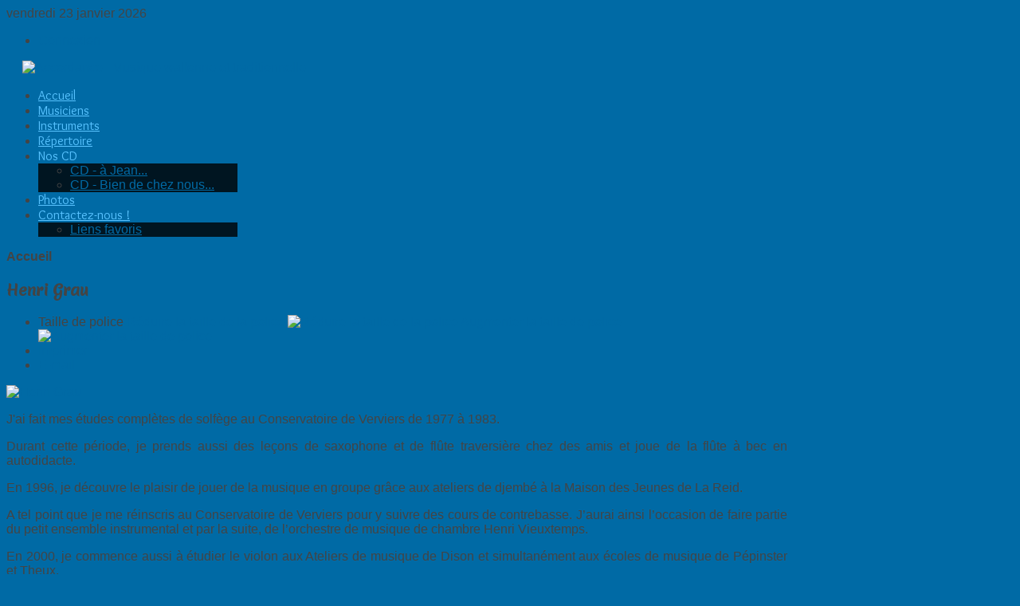

--- FILE ---
content_type: text/html; charset=utf-8
request_url: https://musiqueaccordanse.be/index.php/component/k2/93-henri
body_size: 6792
content:
<!DOCTYPE HTML>
<html prefix="og: http://ogp.me/ns#" lang="fr-fr" dir="ltr">
<head>
<meta http-equiv="Content-Type" content="text/html;charset=UTF-8">
<meta charset="utf-8">
<meta http-equiv="X-UA-Compatible" content="IE=edge,chrome=1">
<meta name="viewport" content="width=device-width, initial-scale=1">
<base href="https://musiqueaccordanse.be/index.php/component/k2/93-henri">
<meta name="author" content="Jean Dizier">
<meta property="og:url" content="https://musiqueaccordanse.be/index.php/component/k2/93-henri">
<meta property="og:type" content="article">
<meta property="og:title" content="Accordanse | Musique wallonne &amp; traditionnelle - Henri Grau">
<meta property="og:description" content="J&amp;#39;ai fait mes études complètes de solfège au Conservatoire de Verviers de 1977 à 1983. Durant cette période, je prends aussi des leçons de saxophone et de flûte traversière chez des amis et joue de la flûte à bec en autodidacte. En 1996, je découvre le plaisir de jouer de la musique en groupe gr...">
<meta property="og:image" content="http://www.musiqueaccordanse.be/media/k2/items/cache/42121f00ffc451d0c288e11c1f28cbd4_S.jpg">
<meta name="image" content="http://www.musiqueaccordanse.be/media/k2/items/cache/42121f00ffc451d0c288e11c1f28cbd4_S.jpg">
<meta name="twitter:card" content="summary">
<meta name="twitter:title" content="Accordanse | Musique wallonne &amp; traditionnelle - Henri Grau">
<meta name="twitter:description" content="J&amp;#39;ai fait mes études complètes de solfège au Conservatoire de Verviers de 1977 à 1983. Durant cette période, je prends aussi des leçons de saxophone et de flûte traversière chez des amis et joue d...">
<meta name="twitter:image" content="http://www.musiqueaccordanse.be/media/k2/items/cache/42121f00ffc451d0c288e11c1f28cbd4_M.jpg">
<meta name="twitter:image:alt" content="Henri Grau">
<meta name="description" content="J&amp;#39;ai fait mes études complètes de solfège au Conservatoire de Verviers de 1977 à 1983. Durant cette période, je prends aussi des leçons de saxopho...">
<meta name="generator" content="Joomla! - Open Source Content Management">
<title>Accordanse | Musique wallonne &amp; traditionnelle - Henri Grau</title>
<link href="/index.php/component/k2/93-henri" rel="canonical">
<link href="/templates/bd_beauty/favicon.ico" rel="shortcut icon" type="image/vnd.microsoft.icon">
<link rel="stylesheet" href="https://cdn.jsdelivr.net/npm/magnific-popup@1.1.0/dist/magnific-popup.min.css" type="text/css">
<link rel="stylesheet" href="https://cdn.jsdelivr.net/npm/simple-line-icons@2.4.1/css/simple-line-icons.css" type="text/css">
<link rel="stylesheet" href="/templates/bd_beauty/css/k2.css?v=2.10.3" type="text/css">
<link rel="stylesheet" href="/plugins/system/jcemediabox/css/jcemediabox.css?1d12bb5a40100bbd1841bfc0e498ce7b" type="text/css">
<link rel="stylesheet" href="/plugins/system/jcemediabox/themes/standard/css/style.css?50fba48f56052a048c5cf30829163e4d" type="text/css">
<link rel="stylesheet" href="/plugins/system/rokbox/assets/styles/rokbox.css" type="text/css">
<style type="text/css">

                        /* K2 - Magnific Popup Overrides */
                        .mfp-iframe-holder {padding:10px;}
                        .mfp-iframe-holder .mfp-content {max-width:100%;width:100%;height:100%;}
                        .mfp-iframe-scaler iframe {background:#fff;padding:10px;box-sizing:border-box;box-shadow:none;}
                    
  </style>
<script src="https://cdn.jsdelivr.net/npm/magnific-popup@1.1.0/dist/jquery.magnific-popup.min.js" type="text/javascript"></script><script src="/media/k2/assets/js/k2.frontend.js?v=2.10.3&amp;b=20200429&amp;sitepath=/" type="text/javascript"></script><script src="/plugins/system/jcemediabox/js/jcemediabox.js?0c56fee23edfcb9fbdfe257623c5280e" type="text/javascript"></script><script src="/media/system/js/mootools-core.js" type="text/javascript"></script><script src="/media/system/js/core.js" type="text/javascript"></script><script src="/media/system/js/mootools-more.js" type="text/javascript"></script><script src="/plugins/system/rokbox/assets/js/rokbox.js" type="text/javascript"></script><script src="/templates/bd_beauty/warp/libraries/jquery/jquery.js" type="text/javascript"></script><script type="application/ld+json">

                {
                    "@context": "https://schema.org",
                    "@type": "Article",
                    "mainEntityOfPage": {
                        "@type": "WebPage",
                        "@id": "http://www.musiqueaccordanse.be/index.php/component/k2/93-henri"
                    },
                    "url": "http://www.musiqueaccordanse.be/index.php/component/k2/93-henri",
                    "headline": "Accordanse | Musique wallonne &amp; traditionnelle - Henri Grau",
                    "image": [
                        "http://www.musiqueaccordanse.be/media/k2/items/cache/42121f00ffc451d0c288e11c1f28cbd4_XL.jpg",
                        "http://www.musiqueaccordanse.be/media/k2/items/cache/42121f00ffc451d0c288e11c1f28cbd4_L.jpg",
                        "http://www.musiqueaccordanse.be/media/k2/items/cache/42121f00ffc451d0c288e11c1f28cbd4_M.jpg",
                        "http://www.musiqueaccordanse.be/media/k2/items/cache/42121f00ffc451d0c288e11c1f28cbd4_S.jpg",
                        "http://www.musiqueaccordanse.be/media/k2/items/cache/42121f00ffc451d0c288e11c1f28cbd4_XS.jpg",
                        "http://www.musiqueaccordanse.be/media/k2/items/cache/42121f00ffc451d0c288e11c1f28cbd4_Generic.jpg"
                    ],
                    "datePublished": "2020-02-22 17:41:10",
                    "dateModified": "2020-02-22 17:46:57",
                    "author": {
                        "@type": "Person",
                        "name": "Jean Dizier",
                        "url": "http://www.musiqueaccordanse.be/index.php/component/k2/author/757-jeandizier"
                    },
                    "publisher": {
                        "@type": "Organization",
                        "name": "Accordanse | Musique wallonne & traditionnelle",
                        "url": "http://www.musiqueaccordanse.be/",
                        "logo": {
                            "@type": "ImageObject",
                            "name": "Accordanse | Musique wallonne & traditionnelle",
                            "width": "",
                            "height": "",
                            "url": "http://www.musiqueaccordanse.be/"
                        }
                    },
                    "articleSection": "http://www.musiqueaccordanse.be/index.php/component/k2/content/6-musiciens",
                    "keywords": "",
                    "description": "J&#039;ai fait mes études complètes de solfège au Conservatoire de Verviers de 1977 à 1983.",
                    "articleBody": "J&#039;ai fait mes études complètes de solfège au Conservatoire de Verviers de 1977 à 1983. Durant cette période, je prends aussi des leçons de saxophone et de flûte traversière chez des amis et joue de la flûte à bec en autodidacte. En 1996, je découvre le plaisir de jouer de la musique en groupe grâce aux ateliers de djembé à la Maison des Jeunes de La Reid. A tel point que je me réinscris au Conservatoire de Verviers pour y suivre des cours de contrebasse. J’aurai ainsi l’occasion de faire partie du petit ensemble instrumental et par la suite, de l’orchestre de musique de chambre Henri Vieuxtemps. En 2000, je commence aussi à étudier le violon aux Ateliers de musique de Dison et simultanément aux écoles de musique de Pépinster et Theux. En 2017, l’envie me prend de suivre également mes premiers cours de flûte à bec à Theux. Et comme je suis prépensionné depuis début 2018, je me suis remis à la flûte traversière à Theux. Je suis également inscrit au Conservatoire de Verviers pour le saxophone, l&#039;harmonie du jazz et les groupes d’improvisation. En surfant sur Internet, je découvre le groupe Accordanse. Quel plaisir d’y revoir des musiciens avec lesquels j’avais joué lors d’un bref passage parmi les Zimtheux ! Je trouve l’accueil chaleureux, les compositions et le répertoire traditionnel enthousiasmants. De plus, le plaisir de jouer ensemble est bien réel."
                }
                
  </script><script type="text/javascript">
JCEMediaBox.init({popup:{width:"",height:"",legacy:0,lightbox:0,shadowbox:0,resize:1,icons:1,overlay:1,overlayopacity:0.8,overlaycolor:"#000000",fadespeed:500,scalespeed:500,hideobjects:0,scrolling:"fixed",close:2,labels:{'close':'Fermer','next':'Suivant','previous':'Précédent','cancel':'Annuler','numbers':'{$current} sur {$total}'},cookie_expiry:"",google_viewer:0},tooltip:{className:"tooltip",opacity:0.8,speed:150,position:"br",offsets:{x: 16, y: 16}},base:"/",imgpath:"plugins/system/jcemediabox/img",theme:"standard",themecustom:"",themepath:"plugins/system/jcemediabox/themes",mediafallback:0,mediaselector:"audio,video"});if (typeof RokBoxSettings == 'undefined') RokBoxSettings = {pc: '100'};
  </script><link rel="apple-touch-icon-precomposed" href="/templates/bd_beauty/apple_touch_icon.png">
<link rel="stylesheet" href="/templates/bd_beauty/css/base.css">
<link rel="stylesheet" href="/templates/bd_beauty/css/layout.css">
<link rel="stylesheet" href="/templates/bd_beauty/css/menus.css">
<style>.wrapper { max-width: 980px; }
body { color: #444444; }
.header-wrapper, .footer-wrapper, a.readon, a.button, .apbutton, button.button, input.button, input[type="submit"], .menu-dropdown > li.level1, .catItemBlog .catItemDateCreated, .itemBlogView .ItemDateCreated, .highlight, .dropcap-circle.colored, .dropcap-square.colored, .tagcloud a { background-color: #006aa5; }
a, a.readon, a.link { color: #006aa5; }
a:hover, a.readon:hover, a.link:hover { color: #b9deff; }
button:hover,
a.button:hover,
a.readon:hover,
.apbutton:hover,
button.button:hover,
input.button:hover,
input[type="submit"]:hover { background-color: #009bf2; }
.menu-dropdown a.level1,
.menu-dropdown span.level1 { color: #59c3ff; }
.home-service .nspImageWrapper:hover,
.home-staff .nspImageWrapper:hover { box-shadow: 0 0 0 5px rgba(0,106,165,0.8); }
.menu-dropdown li.level1:hover .level1,
.menu-dropdown li.remain .level1  { color: #0ca8ff; }
.menu-dropdown .dropdown-bg > div  { background: rgba(0,0,0,0.8); }
span.userItemImage, span.tagItemImage, span.itemImage, span.catItemImage, .inputbox:hover, .inputbox:focus, input[type="text"]:hover, input[type="text"]:focus, input[type="password"]:hover, input[type="password"]:focus, input[type="email"]:hover, input[type="email"]:focus, textarea:hover, textarea:focus, body ul.circle-checkmark li:before, body ul.square-checkmark li:before, body ul.checkmark li:after, body ul.triangle-small li:after, body ul.triangle li:after, body ul.triangle-large li:after, body ul.circle-small li:after, body ul.circle li:after, body ul.circle-large li:after, .title1 .module-surround .module-border, .box6 .rt-block, ul.checkmark li:after, ul.circle-checkmark li:after, ul.square-checkmark li:after, ul.circle-small li:after, ul.circle li:after, ul.circle-large li:after, .tagcloud a:before  { border-color: #006aa5; }
body  { background-color: #006aa5; }
body , body p { font-family: Arial; }
h1,h2,h3,h4,h5,h6, .show-title, .wk-twitter-single .content { font-family: Merienda One; }
.menu-dropdown a.level1, .menu-dropdown span.level1 { font-family: Overlock; }
#maininner { width: 100%; }
#menu .dropdown { width: 250px; }
#menu .columns2 { width: 500px; }
#menu .columns3 { width: 750px; }
#menu .columns4 { width: 1000px; }</style>
<link rel="stylesheet" href="/templates/bd_beauty/css/modules.css">
<link rel="stylesheet" href="/templates/bd_beauty/css/tools.css">
<link rel="stylesheet" href="/templates/bd_beauty/css/system.css">
<link rel="stylesheet" href="/templates/bd_beauty/css/extensions.css">
<link rel="stylesheet" href="/templates/bd_beauty/css/joomla.css">
<link rel="stylesheet" href="/templates/bd_beauty/css/custom.css">
<link rel="stylesheet" href="/templates/bd_beauty/css/typography.css">
<link rel="stylesheet" href="/templates/bd_beauty/css/style.css">
<link rel="stylesheet" href="/templates/bd_beauty/css/responsive.css">
<link rel="stylesheet" href="/templates/bd_beauty/css/print.css">
<link rel="stylesheet" href="https://fonts.googleapis.com/css?family=Merienda+One%7COverlock">
<script src="/templates/bd_beauty/warp/js/warp.js"></script><script src="/templates/bd_beauty/warp/js/responsive.js"></script><script src="/templates/bd_beauty/warp/js/accordionmenu.js"></script><script src="/templates/bd_beauty/warp/js/dropdownmenu.js"></script><script src="/templates/bd_beauty/js/tipsy.js"></script><script src="/templates/bd_beauty/js/template.js"></script><meta name="google-site-verification" content="">
<script type="text/javascript">
 var _gaq = _gaq || [];
 _gaq.push(['_setAccount', 'UA-42622354-1']);
 _gaq.push(['_gat._anonymizeIp']);
_gaq.push(['_trackPageview']);
					
 (function() {
  var ga = document.createElement('script'); ga.type = 'text/javascript'; ga.async = true;
  ga.src = ('https:' == document.location.protocol ? 'https://ssl' : 'http://www') + '.google-analytics.com/ga.js';
  var s = document.getElementsByTagName('script')[0]; s.parentNode.insertBefore(ga, s);
 })();
</script>
</head>
<body id="page" class="page  noblog " data-config='{"twitter":0,"plusone":0,"facebook":0}'>

	<div class="header-wrapper">	
<div class="header-shadow">
	<div class="wrapper clearfix">

		<header id="header"><meta http-equiv="Content-Type" content="text/html;charset=UTF-8">
<div id="toolbar" class="clearfix">

								<div class="float-left">
				
										<time datetime="2026-01-23">vendredi 23 janvier 2026</time>
</div>
									
								<div class="float-right"><div class="module   deepest">

			
<ul class="social-bookmark">
<li class="icon googleplus"><a href="/index.php/component/users/?view=login" title="Connexion">Connexion</a></li>

</ul>
</div></div>
								
			</div>
			
				
			<div id="headerbar" class="clearfix">
			
					
				<a id="logo" href="http://www.musiqueaccordanse.be">
<p><img style="margin-left: 20px;" class="logo" alt="Accordance | Musique wallonne et traditionnelle" src="/images/logo.png" width="209"></p></a>
				                
                				<div id="menubar" class="clearfix">
    
                				<nav id="menu"><ul class="menu menu-dropdown">
<li class="level1 item101"><a href="/" class="level1"><span>Accueil</span></a></li>
<li class="level1 item240"><a href="/index.php/musiciens" class="level1"><span>Musiciens</span></a></li>
<li class="level1 item239"><a href="/index.php/les-instruments-du-groupe-accordanse" class="level1"><span>Instruments</span></a></li>
<li class="level1 item241"><a href="/index.php/repertoire" class="level1"><span>Répertoire</span></a></li>
<li class="level1 item411 parent">
<span class="separator level1 parent"><span>Nos CD</span></span>
<div class="dropdown columns1"><div class="dropdown-bg"><div><div class="width100 column"><ul class="level2">
<li class="level2 item412"><a href="/index.php/nos-cd/cd-a-jean" class="level2"><span>CD - à Jean...</span></a></li>
<li class="level2 item242"><a href="/index.php/nos-cd/cd" class="level2"><span>CD - Bien de chez nous...</span></a></li>
</ul></div></div></div></div>
</li>
<li class="level1 item262"><a href="/index.php/photos" class="level1"><span>Photos</span></a></li>
<li class="level1 item106 parent">
<a href="/index.php/contactez-accordanse-maintenant" class="level1 parent"><span>Contactez-nous !</span></a><div class="dropdown columns1"><div class="dropdown-bg"><div><div class="width100 column"><ul class="level2"><li class="level2 item149"><a href="/index.php/contactez-accordanse-maintenant/weblinks-category" class="level2"><span>Liens favoris</span></a></li></ul></div></div></div></div>
</li>
</ul></nav>
</div>
								
								
			</div>
			           
          	  
            
          
		
					
		</header>
</div>
 </div>
 </div>
 
 <div class="body-wrapper">
 <div class="wrapper clearfix">
 		
         

				
		        
                
		
				<div id="main" class="grid-block">

			<div id="maininner" class="grid-box">

				
								<section id="breadcrumbs"><div class="breadcrumbs"><strong>Accueil</strong></div></section><section id="content" class="grid-block"><div id="system-message-container">
</div>


<!-- Start K2 Item Layout -->
<span id="startOfPageId93"></span>

<div id="k2Container" class="itemServiceView itemStaffProfileView itemView">

	<!-- Plugins: BeforeDisplay -->
	
	<!-- K2 Plugins: K2BeforeDisplay -->
	
	<div class="itemHeader">

	  	  <!-- Item title -->
	  <h3 class="itemTitle">
						
	  	Henri Grau	  	
	  </h3>
	    </div>

  <!-- Plugins: AfterDisplayTitle -->
  
  <!-- K2 Plugins: K2AfterDisplayTitle -->
  
	  <div class="itemToolbar">
  	
		<ul>
<!-- Font Resizer --><li class="first">
				<span class="itemTextResizerTitle">Taille de police</span>
				<a href="#" id="fontDecrease">
					<span>Réduire la taille de la police</span>
					<img src="/components/com_k2/images/system/blank.gif" alt="Réduire la taille de la police"></a>
				<a href="#" id="fontIncrease">
					<span>Augmenter la taille de police</span>
					<img src="/components/com_k2/images/system/blank.gif" alt="Augmenter la taille de police"></a>
			</li>
			
						<!-- Print Button -->
			<li>
				<a class="itemPrintLink" rel="nofollow" href="/index.php/component/k2/93-henri?tmpl=component&amp;print=1" onclick="window.open(this.href,'printWindow','width=900,height=600,location=no,menubar=no,resizable=yes,scrollbars=yes'); return false;">
					<span>Imprimer</span>
				</a>
			</li>
			
						<!-- Email Button -->
			<li>
				<a class="itemEmailLink" rel="nofollow" href="/index.php/component/mailto/?tmpl=component&amp;template=bd_beauty&amp;link=f5fadac9cd15d37d4e8a728276142eb0b5020303" onclick="window.open(this.href,'emailWindow','width=400,height=350,location=no,menubar=no,resizable=no,scrollbars=no'); return false;">
					<span>E-mail</span>
				</a>
			</li>
			
			
			
			
			
		</ul>
</div>
	
	

  <div class="itemBody">

	  <!-- Plugins: BeforeDisplayContent -->
	  
	  <!-- K2 Plugins: K2BeforeDisplayContent -->
	  
	        
      <div class="grid-4">
      
	  <!-- Item Image -->
	  <div class="itemImageBlock">
		  <span class="itemImage">
		  	<a href="/media/k2/items/cache/42121f00ffc451d0c288e11c1f28cbd4_L.jpg" title="Cliquez pour prévisualiser l'image" data-rokbox="" data-rokbox-caption="&lt;h4&gt;Cliquez pour prévisualiser l'image&lt;/h4&gt;" data-rokbox-size="600 600">
		  		<img src="/media/k2/items/cache/42121f00ffc451d0c288e11c1f28cbd4_L.jpg" alt="Henri Grau" style="width:600px; height:auto;"></a>
		  </span>

		  
		  
	  </div>
	        
      <div class="clr"></div>
           
            
      
      </div>

        
       <div class="grid-8"> 
        
	  	  	  <!-- Item introtext -->
	  <div class="itemIntroText">
	  	<p style="text-align: justify;">J'ai fait mes études complètes de solfège au Conservatoire de Verviers de 1977 à 1983.</p>
	  </div>
	  	  	  <!-- Item fulltext -->
	  <div class="itemFullText">
	  	
<p style="text-align: justify;">Durant cette période, je prends aussi des leçons de saxophone et de flûte traversière chez des amis et joue de la flûte à bec en autodidacte.<p></p></p>
<p style="text-align: justify;">En 1996, je découvre le plaisir de jouer de la musique en groupe grâce aux ateliers de djembé à la Maison des Jeunes de La Reid.<p></p></p>
<p style="text-align: justify;">A tel point que je me réinscris au Conservatoire de Verviers pour y suivre des cours de contrebasse. J’aurai ainsi l’occasion de faire partie du petit ensemble instrumental et par la suite, de l’orchestre de musique de chambre Henri Vieuxtemps.<p></p></p>
<p style="text-align: justify;">En 2000, je commence aussi à étudier le violon aux Ateliers de musique de Dison et simultanément aux écoles de musique de Pépinster et Theux.<p></p></p>
<p style="text-align: justify;">En 2017, l’envie me prend de suivre également mes premiers cours de flûte à bec à Theux.<p></p></p>
<p style="text-align: justify;">Et comme je suis prépensionné depuis début 2018, je me suis remis à la flûte traversière à Theux. Je suis également inscrit au Conservatoire de Verviers pour le saxophone, l'harmonie du jazz et les groupes d’improvisation.    <p></p></p>
<p style="text-align: justify;">En surfant sur Internet, je découvre le groupe Accordanse. Quel plaisir d’y revoir des musiciens avec lesquels j’avais joué lors d’un bref passage parmi les Zimtheux !<p></p></p>
<p style="text-align: justify;">Je trouve l’accueil chaleureux, les compositions et le répertoire traditionnel enthousiasmants. De plus, le plaisir de jouer ensemble est bien réel.<p></p></p>	  </div>
	  	        
      </div>

		<div class="clr"></div>

	  

	  <!-- Plugins: AfterDisplayContent -->
	  
	  <!-- K2 Plugins: K2AfterDisplayContent -->
	  
	</div>
	


	<div class="clr"></div>
</div>
<!-- End K2 Item Layout -->

<!-- JoomlaWorks "K2" (v2.10.3) | Learn more about K2 at https://getk2.org -->

</section>
</div>
			<!-- maininner end -->
			
						
			
		</div>
				<!-- main end -->

				
		</div>
</div>
<div class="footer-wrapper">
<div class="footer-shadow">
 <div class="wrapper clearfix">
				<section id="bottom-b" class="grid-block"><div class="grid-box width33 grid-h"><div class="module mod-box contact-address deepest">

		<div class="module-title-wrapper"><h3 class="module-title">CONTACT</h3></div>	
<p><span style="font-size: 13pt;"><strong>Accordanse</strong></span><br>Musique wallonne<br>&amp; traditionnelle</p>
<p><span id="cloak19638">Cette adresse e-mail est protégée contre les robots spammeurs. Vous devez activer le JavaScript pour la visualiser.</span><script type="text/javascript">
 //<!--
 document.getElementById('cloak19638').innerHTML = '';
 var prefix = '&#109;a' + 'i&#108;' + '&#116;o';
 var path = 'hr' + 'ef' + '=';
 var addy19638 = '&#105;nf&#111;' + '&#64;';
 addy19638 = addy19638 + 'm&#117;s&#105;q&#117;&#101;&#97;cc&#111;rd&#97;ns&#101;' + '&#46;' + 'b&#101;';
 var addy_text19638 = '&#105;nf&#111;' + '&#64;' + 'm&#117;s&#105;q&#117;&#101;&#97;cc&#111;rd&#97;ns&#101;' + '&#46;' + 'b&#101;';
 document.getElementById('cloak19638').innerHTML += '<a ' + path + '\'' + prefix + ':' + addy19638 + '\'>'+addy_text19638+'<\/a>';
 //-->
 </script><br><a href="http://www.musiqueaccordanse.be">www.musiqueaccordanse.be</a></p>
<p>Liliane Debelder<br>+32 (0)497 / 30 46 73</p>		
</div></div>
<div class="grid-box width33 grid-h"><div class="module mod-box actubottom deepest">

		<div class="module-title-wrapper"><h3 class="module-title">ACTUALITES</h3></div>	
<div id="k2ModuleBox158" class="k2ItemsBlock actubottom">
    
        <ul>
<li class="even">
            <!-- Plugins: BeforeDisplay -->
            
            <!-- K2 Plugins: K2BeforeDisplay -->
            
            
                        <a class="moduleItemTitle" href="/index.php/component/k2/105-actualites-et-prestations-2025">Actualités et prestations 2025</a>
            
            
            <!-- Plugins: AfterDisplayTitle -->
            
            <!-- K2 Plugins: K2AfterDisplayTitle -->
            
            <!-- Plugins: BeforeDisplayContent -->
            
            <!-- K2 Plugins: K2BeforeDisplayContent -->
            
                        <div class="moduleItemIntrotext">
                
                                Cette année nous avons connu quelques changements dans le groupe.                            </div>
            
            
            <div class="clr"></div>

            
            <div class="clr"></div>

            <!-- Plugins: AfterDisplayContent -->
            
            <!-- K2 Plugins: K2AfterDisplayContent -->
            
            
            
            
            
            
            
                        <a class="moduleItemReadMore" href="/index.php/component/k2/105-actualites-et-prestations-2025">
                En savoir plus...            </a>
            
            <!-- Plugins: AfterDisplay -->
            
            <!-- K2 Plugins: K2AfterDisplay -->
            
            <div class="clr"></div>
        </li>
                <li class="odd lastItem">
            <!-- Plugins: BeforeDisplay -->
            
            <!-- K2 Plugins: K2BeforeDisplay -->
            
            
                        <a class="moduleItemTitle" href="/index.php/component/k2/102-prestations-2024">Prestations 2024</a>
            
            
            <!-- Plugins: AfterDisplayTitle -->
            
            <!-- K2 Plugins: K2AfterDisplayTitle -->
            
            <!-- Plugins: BeforeDisplayContent -->
            
            <!-- K2 Plugins: K2BeforeDisplayContent -->
            
                        <div class="moduleItemIntrotext">
                
                                Prestations 2024                            </div>
            
            
            <div class="clr"></div>

            
            <div class="clr"></div>

            <!-- Plugins: AfterDisplayContent -->
            
            <!-- K2 Plugins: K2AfterDisplayContent -->
            
            
            
            
            
            
            
                        <a class="moduleItemReadMore" href="/index.php/component/k2/102-prestations-2024">
                En savoir plus...            </a>
            
            <!-- Plugins: AfterDisplay -->
            
            <!-- K2 Plugins: K2AfterDisplay -->
            
            <div class="clr"></div>
        </li>
                <li class="clearList">
    </ul>
</div>
		
</div></div>
<div class="grid-box width33 grid-h"><div class="module mod-box  deepest">

		<div class="module-title-wrapper"><h3 class="module-title">NAVIGATION</h3></div>	<ul class="menu menu-sidebar">
<li class="level1 item243"><a href="/index.php/musiciens" class="level1"><span>Nos musiciens</span></a></li>
<li class="level1 item244"><a href="/index.php/les-instruments-du-groupe-accordanse" class="level1"><span>Nos instruments</span></a></li>
<li class="level1 item245"><a href="/index.php/repertoire" class="level1"><span>Notre répertoire</span></a></li>
<li class="level1 item413"><a href="/index.php/cd-a-jean" class="level1"><span>CD - à Jean...</span></a></li>
<li class="level1 item246"><a href="/index.php/nos-cd/cd" class="level1"><span>CD - Bien de chez nous...</span></a></li>
<li class="level1 item268"><a href="/index.php/photos" class="level1"><span>Album photos</span></a></li>
<li class="level1 item269"><a href="/index.php/nos-liens-favoris" class="level1"><span>Nos liens favoris</span></a></li>
<li class="level1 item247"><a href="/index.php/contactez-accordanse-maintenant" class="level1"><span>Contactez-nous !</span></a></li>
</ul>
</div></div></section><footer id="footer"><a id="totop-scroller" href="#page"></a>
			
			<div class="module   deepest">

			<ul class="menu menu-line">
<li class="level1 item265"><a href="/" class="level1"><span>Page d'accueil</span></a></li>
<li class="level1 item264"><a href="/index.php/plan-du-site" class="level1"><span>Plan du Site</span></a></li>
<li class="level1 item267"><a href="/index.php/contactez-accordanse-maintenant" class="level1"><span>Contact</span></a></li>
</ul>
</div>
<div class="module   deepest">

			
<p>Copyright © 2013 Accordanse | Musique wallonne &amp; traditionnelle - Tous droits réservés</p>		
</div>
		</footer>
</div>
	
    </div>
    </div>
    
	    
    
	<script type="text/javascript" src="http://www.musiqueaccordanse.be/templates/bd_beauty/js/shadows.php?template_dir=http%3A%2F%2Fwww.musiqueaccordanse.be%2Ftemplates%2Fbd_beauty"></script>
</body>
</html>
